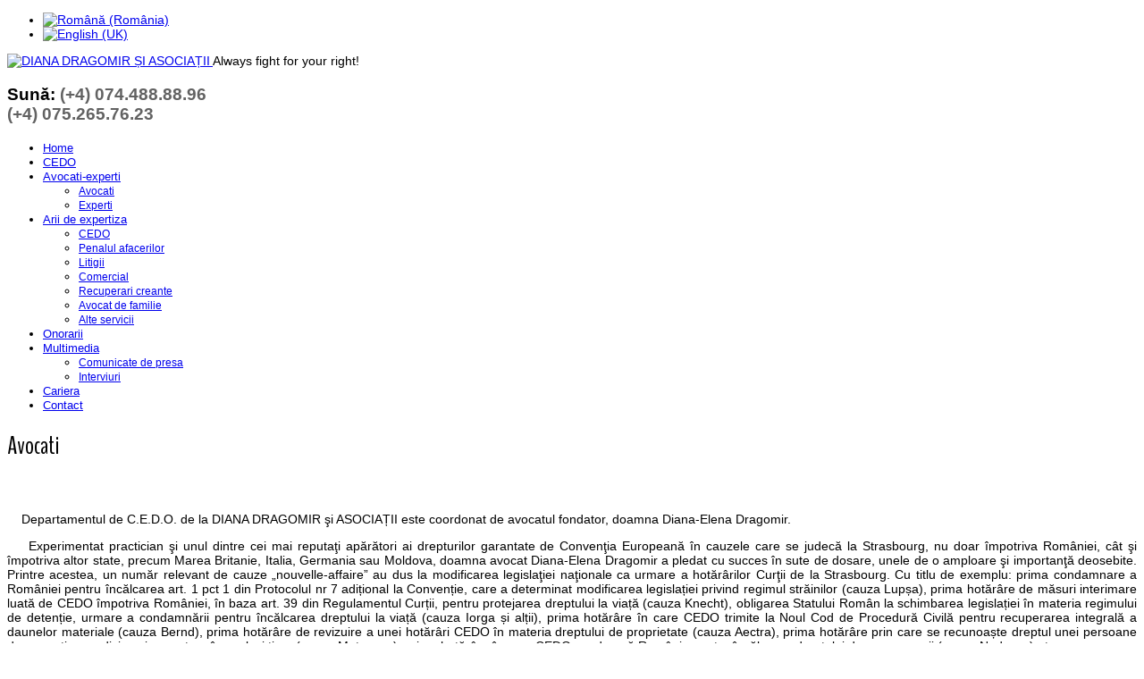

--- FILE ---
content_type: text/html; charset=utf-8
request_url: https://avocati-experti.ro/en/avocati-experti/avocati
body_size: 6724
content:


<!DOCTYPE html>
<html xmlns="http://www.w3.org/1999/xhtml" xml:lang="en-gb" lang="en-gb" >
<head>
  
	
    
   
    <meta name="viewport" content="width=device-width, initial-scale=1.0"/>  
    <base href="https://avocati-experti.ro/en/avocati-experti/avocati" />
	<meta http-equiv="content-type" content="text/html; charset=utf-8" />
	<meta name="keywords" content="Diana-Elena Dragomir, avocat, fondator" />
	<meta name="description" content="Echipa de avocaţi de la DIANA DRAGOMIR ȘI ASOCIAȚII este coordonată de avocatul fondator Diana-Elena Dragomir." />
	<meta name="generator" content="Joomla! - Open Source Content Management" />
	<title>Avocati</title>
	<link href="/templates/as002046/favicon.ico" rel="shortcut icon" type="image/vnd.microsoft.icon" />
	<link href="https://avocati-experti.ro/plugins/content/fastsocialshare/style/style.css" rel="stylesheet" type="text/css" />
	<link href="/templates/as002046/css/bootstrap.css" rel="stylesheet" type="text/css" />
	<link href="/templates/as002046/css/style.general.css" rel="stylesheet" type="text/css" />
	<link href="/templates/as002046/css/tmpl.default.css" rel="stylesheet" type="text/css" />
	<link href="/templates/as002046/css/tmpl.modules.css" rel="stylesheet" type="text/css" />
	<link href="/templates/as002046/css/media.1200.css" rel="stylesheet" type="text/css" />
	<link href="/templates/as002046/css/media.980.css" rel="stylesheet" type="text/css" />
	<link href="/templates/as002046/css/media.767.css" rel="stylesheet" type="text/css" />
	<link href="/templates/as002046/css/media.480.css" rel="stylesheet" type="text/css" />
	<link href="/templates/as002046/css/style.sky.css" rel="stylesheet" type="text/css" />
	<link href="/media/com_acymailing/css/module_default.css" rel="stylesheet" type="text/css" />
	<link href="https://avocati-experti.ro/modules/mod_as_menu/css/ext.default.css" rel="stylesheet" type="text/css" />
	<link href="/media/mod_languages/css/template.css?3c5bbaaa3de9ddd34b8edf0616d9982a" rel="stylesheet" type="text/css" />
	<script src="/media/jui/js/jquery.min.js?3c5bbaaa3de9ddd34b8edf0616d9982a" type="text/javascript"></script>
	<script src="/media/jui/js/jquery-noconflict.js?3c5bbaaa3de9ddd34b8edf0616d9982a" type="text/javascript"></script>
	<script src="/media/jui/js/jquery-migrate.min.js?3c5bbaaa3de9ddd34b8edf0616d9982a" type="text/javascript"></script>
	<script src="/media/system/js/caption.js?3c5bbaaa3de9ddd34b8edf0616d9982a" type="text/javascript"></script>
	<script src="/media/jui/js/bootstrap.js" type="text/javascript"></script>
	<script src="/templates/as002046/js/jquery.isotope.min.js" type="text/javascript"></script>
	<script src="/templates/as002046/js/touch.gallery.js" type="text/javascript"></script>
	<script src="/templates/as002046/js/scripts.js" type="text/javascript"></script>
	<script src="/media/com_acymailing/js/acymailing_module.js" type="text/javascript"></script>
	<script src="https://avocati-experti.ro/modules/mod_as_menu/js/script.js" type="text/javascript"></script>
	<script src="https://avocati-experti.ro/modules/mod_as_menu/js/jquery.mobilemenu.js" type="text/javascript"></script>
	<script src="https://avocati-experti.ro/modules/mod_as_menu/js/jquery.hovermenu.js" type="text/javascript"></script>
	<script type="text/javascript">
jQuery(window).on('load',  function() {
				new JCaption('img.caption');
			});jQuery.noConflict()<!--
					var acymailing = Array();
					acymailing['NAMECAPTION'] = 'Name';
					acymailing['NAME_MISSING'] = 'Please enter your name';
					acymailing['EMAILCAPTION'] = 'E-mail';
					acymailing['VALID_EMAIL'] = 'Please enter a valid e-mail address';
					acymailing['ACCEPT_TERMS'] = 'Please check the Terms and Conditions';
					acymailing['CAPTCHA_MISSING'] = 'Please enter the security code displayed in the image';
					acymailing['NO_LIST_SELECTED'] = 'Please select the lists you want to subscribe to';
			//-->
	</script>


	

<link href="https://fonts.googleapis.com/css?family=BenchNine:400&subset=latin,cyrillic,greek" rel='stylesheet' type='text/css'><style type="text/css">

/***************************************************************************************/
/*
/*		Designed by 'AS Designing'
/*		Web: http://www.asdesigning.com
/*		Web: http://www.astemplates.com
/*		License: ASDE Commercial
/*
/**************************************************************************************/

body
{
	font-family: Arial, Helvetica, sans-serif;	font-size: 14px;	}

a
{
	}

a:hover,
a.selected
{
	}


/**************************************************************************************/
/*   Forms																			  */


input,
button,
select,
textarea
{
	font-family: Arial, Helvetica, sans-serif;}


/**************************************************************************************/
/*   Headings and Titles															  */


h1,
h2,
h3,
h4,
h5
{
    font-family: 'BenchNine', Arial, serif !important; font-weight: 400;}

h1
{
	font-size: 28px;	line-height: 28px;}

h2
{
	font-size: 28px;	line-height: 28px;}

h3
{
			
}

h4
{
			
}

h5
{
			
}


/**************************************************************************************/
/*   Lists																			  */


.categories-module li a,
.archive-module li a
{
	}

.categories-module li a:hover,
.archive-module li a:hover
{
	}


/**************************************************************************************/
/*   Buttons																		  */


a.btn,
a.readmore,
.btn_info,
.btn-info,
.btn-group button.btn,
.mod-newsflash a.readmore,
.btn-primary,
.btn_primary,
.contentpane .button
{
			

	}

a.btn:hover,
.btn_info:hover,
.btn-info:hover,
.btn_info:active,
.btn-info:active,
.btn_info.active,
.btn-info.active,
.btn_info.disabled,
.btn-info.disabled,
.btn_info[disabled],
.btn-info[disabled],
.btn-primary:hover,
.btn_primary:hover,
.btn-primary:active,
.btn_primary:active,
.btn-primary.active,
.btn_primary.active,
.btn-primary.disabled,
.btn_primary.disabled,
.btn-primary[disabled],
.btn_primary[disabled],
.mod-newsflash a.readmore:hover,
.contentpane .button:hover
{
				
}


/**************************************************************************************/
/*   Logo Row		  																  */


#logo-row .moduletable.call-now
{
	}

#logo-row .moduletable.call-now div
{
    font-family: 'BenchNine', Arial, serif !important; font-weight: 400;}

#logo-row .logo
{
	float: left;
	line-height: 60px;
	min-width: 240px;
}

#logo-row .logo,
#logo-row .logo a,
#logo-row .logo a:hover
{
	font-family: 'BenchNine', Arial, serif !important; font-weight: 400;	font-size: 64px;	font-style: normal;	font-weight: normal;	}

#logo-row .logo span.slogan
{
	left: 5px;
	top: 0px;
	font-family: Arial, Helvetica, sans-serif;	font-size: 12px;	font-style: normal;	font-weight: normal;		
}


/**************************************************************************************/
/*   Footer
/**************************************************************************************/
/**************************************************************************************/


#footer-row ul.nav li a
{
	}

#footer-row ul.nav li a:hover
{
	}

#copyright-menu li a,
#copyright-menu li.current a,
#copyright-menu li.active a
{
	}

#copyright-menu li a:hover
{
	}


</style>
	<!--[if lte IE 9]>
		<link rel="stylesheet" href="/templates/as002046/css/ie.css" type="text/css" /> 
	<![endif]-->      

    <link rel="stylesheet" href="/templates/as002046/css/style.custom.css" type="text/css" />
<script>
  (function(i,s,o,g,r,a,m){i['GoogleAnalyticsObject']=r;i[r]=i[r]||function(){
  (i[r].q=i[r].q||[]).push(arguments)},i[r].l=1*new Date();a=s.createElement(o),
  m=s.getElementsByTagName(o)[0];a.async=1;a.src=g;m.parentNode.insertBefore(a,m)
  })(window,document,'script','//www.google-analytics.com/analytics.js','ga');

  ga('create', 'UA-59812157-1', 'auto');
  ga('send', 'pageview');

</script>  
</head>

<body class="com_content view-article task- itemid-520 body__">
    <div id="wrapper">

		<!-- HEADER ~~~~~~~~~~~~~~~~~~~~~~~~~~~~~~~~~~~~~~~~~~~~~~~~~~~~~~~~~~~~~~~~~~~~~~~~~~~~~~~~  -->    
		
        <div id="header-top-row">
            <div class="container">
                <div id="top" class="row">
                    <div class="moduletable  "><div class="mod-languages">

	<ul class="lang-inline" dir="ltr">
						<li>
			<a href="/ro/avocati-experti/avocati">
												<img src="/media/mod_languages/images/ro.gif" alt="Română (România)" title="Română (România)" />										</a>
			</li>
											<li class="lang-active">
			<a href="https://avocati-experti.ro/en/avocati-experti/avocati">
												<img src="/media/mod_languages/images/en.gif" alt="English (UK)" title="English (UK)" />										</a>
			</li>
				</ul>

</div>
</div>
                </div>
            </div>
        </div>
        
        
        <div id="logo-row">
            <div class="container">
                <div class="row">
                    <header>

<div id="logo" class="span8">
                        	
                            <a href="/">
                            	<img src="https://avocati-experti.ro/images/logo_en.png" alt="DIANA DRAGOMIR ȘI ASOCIAȚII" />
                            </a>
                            <span class="slogan">
                                Always fight for your right!
                            </span>
							                            
                        </div>


                        <div class="moduletable call-now  span4">

<div class="mod-custom mod-custom__call-now"  >
	<p style="font-family: Gulim, Arial, sans-serif; font-size: 14pt;"><strong>Sună: <span style="color: #626262;">(+4) 074.488.88.96 <br />(+4) 075.265.76.23</span></strong></p></div>
</div>
                    </header>
                </div>
            </div>
        </div>
    
        
        <div id="navigation-row">
            <div class="container">
                <div class="row">
                    <nav>
                        <div class="moduletable navigation  span12">

<style type="text/css">

#as-menu,
#as-menu ul.as-menu ul
{
	background-color: #;
	border-radius: 5px;
	
	}

#as-menu ul.as-menu > li > a,
#as-menu ul.as-menu > li > span
{
	font-size: 13px;
	2px;	font-family: Tahoma, Geneva, sans-serif, Arial;	color: #;
}

#as-menu ul.as-menu > li.active > a,
#as-menu ul.as-menu > li.asHover > a,
#as-menu ul.as-menu > li.current > a,
#as-menu ul.as-menu > li.active > span,
#as-menu ul.as-menu > li.asHover > span,
#as-menu ul.as-menu > li.current > span,
#as-menu ul.as-menu > li > a:hover,
#as-menu ul.as-menu > li > span:hover,
#as-menu ul.as-menu ul li a:hover,
#as-menu ul.as-menu ul li span:hover,
#as-menu ul.as-menu ul li.active > a,
#as-menu ul.as-menu ul li.asHover > a,
#as-menu ul.as-menu ul li.active > span,
#as-menu ul.as-menu ul li.asHover > span
{
	color: #;
}

#as-menu ul.as-menu ul
{
	width: 191px;
	-webkit-border-radius: 0px;
	-moz-border-radius: 0px;
	border-radius: 0px;	
	-webkit-border-bottom-right-radius: 5px;
	-moz-border-radius-bottomright: 5px;
	border-bottom-right-radius: 5px;
	-webkit-border-bottom-left-radius: 5px;
	-moz-border-radius-bottomleft: 5px;
	border-bottom-left-radius: 5px;
}

#as-menu ul.as-menu ul li a,
#as-menu ul.as-menu ul li span
{
	font-size: 12px;
	2px;	font-family: Tahoma, Geneva, sans-serif, Arial;	color: #;
}

#as-menu ul.as-menu li li:hover ul,
#as-menu ul.as-menu li li.asHover ul,
#as-menu ul.as-menu li li li:hover ul,
#as-menu ul.as-menu li li li.asHover ul
{
	left: 191px;
}


</style>
<!--[if (gt IE 9)|!(IE)]><!-->
<script type="text/javascript">
    jQuery(function(){
        jQuery('.as-menu').mobileMenu({});
    })
</script>
<!--<![endif]-->


<div id="as-menu" class="menu-wrapper">
	
    <ul class="as-menu "  >
    
    <li class="item-435"><a  href="/en/" >Home</a></li><li class="item-567"><a  href="/en/cedo-main" >CEDO</a></li><li class="item-497 active deeper parent"><a  href="/en/avocati-experti" >Avocati-experti</a><ul><li class="item-520 current active"><a  href="/en/avocati-experti/avocati" >Avocati</a></li><li class="item-521"><a  href="/en/avocati-experti/experti" >Experti</a></li></ul></li><li class="item-495 deeper parent"><a  href="/en/arii-de-expertiza" >Arii de expertiza</a><ul><li class="item-554"><a  href="/en/arii-de-expertiza/cedo" >CEDO</a></li><li class="item-559"><a  href="/en/arii-de-expertiza/penalul-afacerilor" >Penalul afacerilor</a></li><li class="item-555"><a  href="/en/arii-de-expertiza/litigii" >Litigii</a></li><li class="item-556"><a  href="/en/arii-de-expertiza/comercial" >Comercial</a></li><li class="item-557"><a  href="/en/arii-de-expertiza/recuperari-creante" >Recuperari creante</a></li><li class="item-558"><a  href="/en/arii-de-expertiza/avocat-de-familie" >Avocat de familie</a></li><li class="item-496"><a  href="/en/arii-de-expertiza/alte-servicii" >Alte servicii</a></li></ul></li><li class="item-489"><a  href="/en/onorarii" >Onorarii</a></li><li class="item-488 deeper parent"><a  href="/en/multimedia" >Multimedia</a><ul><li class="item-493"><a  href="/en/multimedia/comunicate-de-presa" >Comunicate de presa</a></li><li class="item-494"><a  href="/en/multimedia/interviuri" >Interviuri</a></li></ul></li><li class="item-568"><a  href="/en/cariera" >Cariera</a></li><li class="item-487"><a  href="/en/contact" >Contact</a></li>    </ul>
</div>


<script type="text/javascript">
	jQuery(function(){
		jQuery('ul.as-menu').asmenu({
			hoverClass:    'asHover',         
		    pathClass:     'overideThisToUse',
		    pathLevels:    1,    
		    delay:         500, 
		    speed:         'normal',   
		    autoArrows:    false, 
		    dropShadows:   true, 
		    disableHI:     false, 
		    onInit:        function(){},
		    onBeforeShow:  function(){},
		    onShow:        function(){},
		    onHide:        function(){}
		});
	});
</script></div>
                    </nav>
                </div>
            </div>
        </div>
        
    
        

		
                            
        
    
        
		<!-- END OF HEADER ~~~~~~~~~~~~~~~~~~~~~~~~~~~~~~~~~~~~~~~~~~~~~~~~~~~~~~~~~~~~~~~~~~~~~~~~~~~~~~~~~~~~~~ -->        
    
	    <!-- CONTENT ~~~~~~~~~~~~~~~~~~~~~~~~~~~~~~~~~~~~~~~~~~~~~~~~~~~~~~~~~~~~~~~~~~~~~~~~~~~~~~~~~~~~~~~~~~~~ -->
        <div id="content-row">
            <div class="container">
                <div class="content-inner row">
                
                    <!-- COLUMN LEFT ~~~~~~~~~~~~~~~~~~~~~~~~~~~~~~~~~~~~~~~~~~~~~~~~~~~~~~~~~~~~~~~~~~~~~~~~~~~~~~~~~ -->
                    
                    <!-- END OF COlUMN LEFT ~~~~~~~~~~~~~~~~~~~~~~~~~~~~~~~~~~~~~~~~~~~~~~~~~~~~~~~~~~~~~~~~~~~~~~~~~~ -->
                            
                    <!-- COLUMN MAIN ~~~~~~~~~~~~~~~~~~~~~~~~~~~~~~~~~~~~~~~~~~~~~~~~~~~~~~~~~~~~~~~~~~~~~~~~~~~~~~~~~ -->                
                    <div id="component" class="span12">
                
                        
                        
                    
                        <div id="system-message-container">
	</div>

                        <div class="page-item page-item__">

					

		<div class="item_header">
		<h2 class="item_title">
										Avocati					</h2>
	</div>
	
		
		
	
	

		
	<div class="item_fulltext"><p style="text-align: justify;"><img class="pull-left" style="margin: 10px 10px;" src="/images/sampledata/as002046/team/Avocat_Diana_Dragomir.jpg" alt="" /></p>
<p style="text-align: justify;">    Departamentul de C.E.D.O. de la DIANA DRAGOMIR şi ASOCIAȚII este coordonat de avocatul fondator, doamna Diana-Elena Dragomir.</p>
<p style="text-align: justify;">    Experimentat practician şi unul dintre cei mai reputaţi apărători ai drepturilor garantate de Convenţia Europeană în cauzele care se judecă la Strasbourg, nu doar împotriva României, cât şi împotriva altor state, precum Marea Britanie, Italia, Germania sau Moldova, doamna avocat Diana-Elena Dragomir a pledat cu succes în sute de dosare, unele de o amploare şi importanţă deosebite. Printre acestea, un număr relevant de cauze „nouvelle-affaire” au dus la modificarea legislaţiei naţionale ca urmare a hotărârilor Curţii de la Strasbourg. Cu titlu de exemplu: prima condamnare a României pentru încălcarea art. 1 pct 1 din Protocolul nr 7 adițional la Convenție, care a determinat modificarea legislației privind regimul străinilor (cauza Lupșa), prima hotărâre de măsuri interimare luată de CEDO împotriva României, în baza art. 39 din Regulamentul Curții, pentru protejarea dreptului la viață (cauza Knecht), obligarea Statului Român la schimbarea legislației în materia regimului de detenție, urmare a condamnării pentru încălcarea dreptului la viață (cauza Iorga și alții), prima hotărâre în care CEDO trimite la Noul Cod de Procedură Civilă pentru recuperarea integrală a daunelor materiale (cauza Bernd), prima hotărâre de revizuire a unei hotărâri CEDO în materia dreptului de proprietate (cauza Aectra), prima hotărâre prin care se recunoaște dreptul unei persoane de a practica medicina și avocatura în același timp (cauza Mateescu), prima hotărâre în care CEDO condamnă România pentru încălcarea dreptului de a avea copii (cauza Nedescu) etc.</p>
<p style="text-align: justify;">    Doamna avocat Diana-Elena Dragomir este expert extern al Consiliului Europei şi formator naţional în programele derulate de către Consiliul Europei, pentru instruirea avocaţilor români în practica şi procedura Curţii Europene, autor al lucrarii „Curtea Europeană a Drepturilor Omului după 2010 – Ghid legislativ” şi coautor al “Rolul judecătorilor şi al procurorilor în protecţia şi promovarea drepturilor copilului” şi “Rolul şi responsabilităţile poliţiştilor în protecţia şi promovarea drepturilor copilului”.</p>
<p style="text-align: justify;"> </p>
<p style="text-align: justify;"> <img class="pull-left" style="margin: 10px 10px;" src="/images/sampledata/as002046/team/Avocat_Raluca_Palievici.jpg" alt="" /></p>
<p style="text-align: justify;">     Departamentul de LITIGII de la DIANA DRAGOMIR şi ASOCIAȚII este coordonat de doamna avocat Raluca Palievici.</p>
<p style="text-align: justify;">     Cu o experienţă de peste 10 ani în domeniul litigiilor, în arii de practică precum drept civil, contencios-administrativ, comercial şi proceduri de executare silită, doamna avocat Raluca Palievici asigură reprezentarea clienţilor naţionali, regionali şi internaţionali ai societăţii de avocatură "DIANA DRAGOMIR şi ASOCIAȚII" în faţa instanţelor de judecată interne.</p>
<p style="text-align: justify;">     În ultimul an, doamna avocat Raluca Palievici şi echipa de avocaţi pe care o coordonează au asistat cu succes clienţii Societății în sute de dispute acoperind o gamă largă de litigii complexe.</p> </div>

	
								 </div>

                    
                        
                        
                    </div>
        			<!-- END OF COLUMN MAIN ~~~~~~~~~~~~~~~~~~~~~~~~~~~~~~~~~~~~~~~~~~~~~~~~~~~~~~~~~~~~~~~~~~~~~~~~~~~~~~~~ -->
    
			        <!-- COLUMN RIGHT ~~~~~~~~~~~~~~~~~~~~~~~~~~~~~~~~~~~~~~~~~~~~~~~~~~~~~~~~~~~~~~~~~~~~~~~~~~~~~~~~~~ -->                    
                    
                    <!-- END OF COLUMN RIGHT ~~~~~~~~~~~~~~~~~~~~~~~~~~~~~~~~~~~~~~~~~~~~~~~~~~~~~~~~~~~~~~~~~~~~~~~~~~ -->
                </div>
            </div>
        </div>
        
        
        
    </div>

    <!-- FOOTER ~~~~~~~~~~~~~~~~~~~~~~~~~~~~~~~~~~~~~~~~~~~~~~~~~~~~~~~~~~~~~~~~~~~~~~~~~~~~~~~~~~~~~~~~~~~~ -->
    <div id="footer">
    	
        <div id="footer-row">
            <div class="container">
                <div class="row">
					
                    <div class="footer-row-1">
                  		<div class="moduletable   span3"><h2 class="module_title ">Linkuri</h2>

<div class="mod-custom mod-custom__"  >
	<p><a href="https://www.facebook.com/pages/Diana-Dragomir-Asociatii/302645583262848?fref=ts" target="_blank" rel="noopener noreferrer"><img src="/images/sampledata/as002046/ico.facebook.png" alt="" /></a></p>
<p><a href="http://avocatcedo.wordpress.com/" target="_blank" rel="noopener noreferrer"><img src="/images/sampledata/as002046/ico.blogger.png" alt="" /></a></p>
<p><strong><a href="http://www.avocatcedo.ro/" target="_blank" rel="noopener noreferrer">www.avocatcedo.ro</a></strong></p></div>
</div><div class="moduletable   span3"><h2 class="module_title ">Servicii</h2><div class="mod-menu">
	<ul class="nav menu ">
	<li class="item-483"><a href="/en/cedo" >CEDO</a></li><li class="item-499"><a href="/en/penalul-afacerilor" >Penalul afacerilor</a></li><li class="item-484"><a href="/en/litigii" >Litigii</a></li><li class="item-485"><a href="/en/comercial" >Comercial</a></li><li class="item-486"><a href="/en/recuperari-creante" >Recuperari creante</a></li><li class="item-498"><a href="/en/avocat-de-familie" >Avocat de familie</a></li></ul>
</div>
</div><div class="moduletable   span3"><h2 class="module_title ">Contact</h2>

<div class="mod-custom mod-custom__"  >
	<p><img src="/images/sampledata/as002046/ico.contactus.png" alt="" width="60" height="65" /></p>
<p><strong>Tel: (+4) 074.488.88.96</strong></p>
<p><strong>       (+4) 075.265.76.23</strong></p>
<p><strong>E-mail: <span id="cloak00e1db55c676e9211a92de3bbbb66889">This email address is being protected from spambots. You need JavaScript enabled to view it.</span><script type='text/javascript'>
				document.getElementById('cloak00e1db55c676e9211a92de3bbbb66889').innerHTML = '';
				var prefix = '&#109;a' + 'i&#108;' + '&#116;o';
				var path = 'hr' + 'ef' + '=';
				var addy00e1db55c676e9211a92de3bbbb66889 = '&#111;ff&#105;c&#101;' + '&#64;';
				addy00e1db55c676e9211a92de3bbbb66889 = addy00e1db55c676e9211a92de3bbbb66889 + '&#97;v&#111;c&#97;t&#105;-&#101;xp&#101;rt&#105;' + '&#46;' + 'r&#111;';
				var addy_text00e1db55c676e9211a92de3bbbb66889 = '&#111;ff&#105;c&#101;' + '&#64;' + '&#97;v&#111;c&#97;t&#105;-&#101;xp&#101;rt&#105;' + '&#46;' + 'r&#111;';document.getElementById('cloak00e1db55c676e9211a92de3bbbb66889').innerHTML += '<a ' + path + '\'' + prefix + ':' + addy00e1db55c676e9211a92de3bbbb66889 + '\'>'+addy_text00e1db55c676e9211a92de3bbbb66889+'<\/a>';
		</script></strong></p></div>
</div><div class="moduletable   span3"><h2 class="module_title ">Newsletter</h2><div class="acymailing_module" id="acymailing_module_formAcymailing89331">
	<div class="acymailing_fulldiv" id="acymailing_fulldiv_formAcymailing89331"  >
		<form id="formAcymailing89331" action="/en/avocati-experti/avocati" onsubmit="return submitacymailingform('optin','formAcymailing89331')" method="post" name="formAcymailing89331"  >
		<div class="acymailing_module_form" >
									<div class="acymailing_form">
					<p class="onefield" id="field_name_formAcymailing89331">								<span class="acyfield_name"><input id="user_name_formAcymailing89331"  onfocus="if(this.value == 'Name') this.value = '';" onblur="if(this.value=='') this.value='Name';" class="inputbox" type="text" name="user[name]" style="width:95%" value="Name" /></span>
							</p><p class="onefield" id="field_email_formAcymailing89331">								<span class="acyfield_email"><input id="user_email_formAcymailing89331"  onfocus="if(this.value == 'E-mail') this.value = '';" onblur="if(this.value=='') this.value='E-mail';" class="inputbox" type="text" name="user[email]" style="width:95%" value="E-mail" /></span>
							</p>
					<p class="acysubbuttons">
												<input class="button subbutton btn btn-primary" type="submit" value="Subscribe" name="Submit" onclick="try{ return submitacymailingform('optin','formAcymailing89331'); }catch(err){alert('The form could not be submitted '+err);return false;}"/>
											</p>
				</div>
			<span class="acymailing_finaltext">Pentru a va abona la Newsletter, va rugam introduceti numele si adresa de e-mail.</span>			<input type="hidden" name="ajax" value="0"/>
			<input type="hidden" name="ctrl" value="sub"/>
			<input type="hidden" name="task" value="notask"/>
			<input type="hidden" name="redirect" value="https%3A%2F%2Favocati-experti.ro%2Fen%2Favocati-experti%2Favocati"/>
			<input type="hidden" name="redirectunsub" value="https%3A%2F%2Favocati-experti.ro%2Fen%2Favocati-experti%2Favocati"/>
			<input type="hidden" name="option" value="com_acymailing"/>
						<input type="hidden" name="hiddenlists" value="1"/>
			<input type="hidden" name="acyformname" value="formAcymailing89331" />
									</div>
		</form>
	</div>
	</div>
</div>
                    </div>
                    
					
                </div>
            </div>
        </div>
        
            
        <div id="copyright-row">
            <div class="container">
            	<div id="trademark">
                    Copyright &copy; 2026 DIANA DRAGOMIR ȘI ASOCIAȚII
                </div>
                <div id="copyright-menu" class="row">
                    
                </div>
            </div>
        </div>
    </div>
	<!-- END OF FOOTER ~~~~~~~~~~~~~~~~~~~~~~~~~~~~~~~~~~~~~~~~~~~~~~~~~~~~~~~~~~~~~~~~~~~~~~~~~~~~~~~~~~~~~~~~~~~~ -->    
    
    
    <div id="back-top">
    	<a href="#"><span></span></a>
    </div>
    
    
    
    
    
        
    

<script defer src="https://static.cloudflareinsights.com/beacon.min.js/vcd15cbe7772f49c399c6a5babf22c1241717689176015" integrity="sha512-ZpsOmlRQV6y907TI0dKBHq9Md29nnaEIPlkf84rnaERnq6zvWvPUqr2ft8M1aS28oN72PdrCzSjY4U6VaAw1EQ==" data-cf-beacon='{"version":"2024.11.0","token":"dece38cf314244c1a31caa44d7645f73","r":1,"server_timing":{"name":{"cfCacheStatus":true,"cfEdge":true,"cfExtPri":true,"cfL4":true,"cfOrigin":true,"cfSpeedBrain":true},"location_startswith":null}}' crossorigin="anonymous"></script>
</body>
</html>


--- FILE ---
content_type: text/plain
request_url: https://www.google-analytics.com/j/collect?v=1&_v=j102&a=676166064&t=pageview&_s=1&dl=https%3A%2F%2Favocati-experti.ro%2Fen%2Favocati-experti%2Favocati&ul=en-us%40posix&dt=Avocati&sr=1280x720&vp=1280x720&_u=IEBAAEABAAAAACAAI~&jid=1247596763&gjid=1648262656&cid=2005150187.1768707235&tid=UA-59812157-1&_gid=134178717.1768707235&_r=1&_slc=1&z=1317377476
body_size: -450
content:
2,cG-2M7YD0JY5K